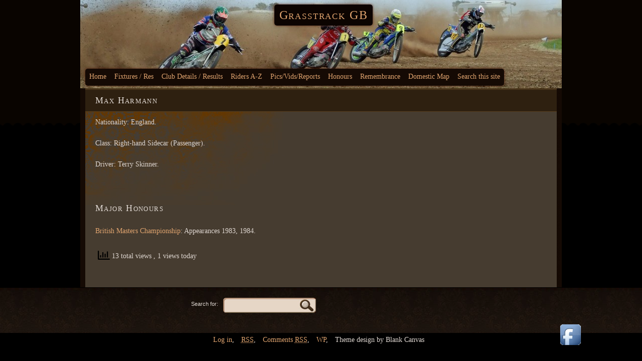

--- FILE ---
content_type: text/html; charset=UTF-8
request_url: https://grasstrackgb.co.uk/max-harmann/
body_size: 26961
content:
<!DOCTYPE html PUBLIC "-//W3C//DTD XHTML 1.0 Strict//EN" "http://www.w3.org/TR/xhtml1/DTD/xhtml1-strict.dtd">
<html xmlns="http://www.w3.org/1999/xhtml" lang="en-US">
	<head>
		<meta http-equiv="Content-Type" content="text/html; charset=UTF-8" />
		<title>Max Harmann - Grasstrack GB</title>
		<link rel="pingback" href="https://grasstrackgb.co.uk/xmlrpc.php" />
				    <!-- PVC Template -->
    <script type="text/template" id="pvc-stats-view-template">
    <i class="pvc-stats-icon medium" aria-hidden="true"><svg aria-hidden="true" focusable="false" data-prefix="far" data-icon="chart-bar" role="img" xmlns="http://www.w3.org/2000/svg" viewBox="0 0 512 512" class="svg-inline--fa fa-chart-bar fa-w-16 fa-2x"><path fill="currentColor" d="M396.8 352h22.4c6.4 0 12.8-6.4 12.8-12.8V108.8c0-6.4-6.4-12.8-12.8-12.8h-22.4c-6.4 0-12.8 6.4-12.8 12.8v230.4c0 6.4 6.4 12.8 12.8 12.8zm-192 0h22.4c6.4 0 12.8-6.4 12.8-12.8V140.8c0-6.4-6.4-12.8-12.8-12.8h-22.4c-6.4 0-12.8 6.4-12.8 12.8v198.4c0 6.4 6.4 12.8 12.8 12.8zm96 0h22.4c6.4 0 12.8-6.4 12.8-12.8V204.8c0-6.4-6.4-12.8-12.8-12.8h-22.4c-6.4 0-12.8 6.4-12.8 12.8v134.4c0 6.4 6.4 12.8 12.8 12.8zM496 400H48V80c0-8.84-7.16-16-16-16H16C7.16 64 0 71.16 0 80v336c0 17.67 14.33 32 32 32h464c8.84 0 16-7.16 16-16v-16c0-8.84-7.16-16-16-16zm-387.2-48h22.4c6.4 0 12.8-6.4 12.8-12.8v-70.4c0-6.4-6.4-12.8-12.8-12.8h-22.4c-6.4 0-12.8 6.4-12.8 12.8v70.4c0 6.4 6.4 12.8 12.8 12.8z" class=""></path></svg></i>
	 <%= total_view %> total views	<% if ( today_view > 0 ) { %>
		<span class="views_today">,  <%= today_view %> views today</span>
	<% } %>
	</span>
	</script>
		    <meta name='robots' content='index, follow, max-image-preview:large, max-snippet:-1, max-video-preview:-1' />
	<style>img:is([sizes="auto" i], [sizes^="auto," i]) { contain-intrinsic-size: 3000px 1500px }</style>
	
	<!-- This site is optimized with the Yoast SEO plugin v26.7 - https://yoast.com/wordpress/plugins/seo/ -->
	<link rel="canonical" href="https://grasstrackgb.co.uk/max-harmann/" />
	<script type="application/ld+json" class="yoast-schema-graph">{"@context":"https://schema.org","@graph":[{"@type":"WebPage","@id":"https://grasstrackgb.co.uk/max-harmann/","url":"https://grasstrackgb.co.uk/max-harmann/","name":"Max Harmann - Grasstrack GB","isPartOf":{"@id":"https://grasstrackgb.co.uk/#website"},"datePublished":"2014-12-30T14:49:15+00:00","breadcrumb":{"@id":"https://grasstrackgb.co.uk/max-harmann/#breadcrumb"},"inLanguage":"en-US","potentialAction":[{"@type":"ReadAction","target":["https://grasstrackgb.co.uk/max-harmann/"]}]},{"@type":"BreadcrumbList","@id":"https://grasstrackgb.co.uk/max-harmann/#breadcrumb","itemListElement":[{"@type":"ListItem","position":1,"name":"Home","item":"https://grasstrackgb.co.uk/"},{"@type":"ListItem","position":2,"name":"Max Harmann"}]},{"@type":"WebSite","@id":"https://grasstrackgb.co.uk/#website","url":"https://grasstrackgb.co.uk/","name":"Grasstrack GB","description":"Because tarmac is just cheating","potentialAction":[{"@type":"SearchAction","target":{"@type":"EntryPoint","urlTemplate":"https://grasstrackgb.co.uk/?s={search_term_string}"},"query-input":{"@type":"PropertyValueSpecification","valueRequired":true,"valueName":"search_term_string"}}],"inLanguage":"en-US"}]}</script>
	<!-- / Yoast SEO plugin. -->


<link rel='dns-prefetch' href='//www.google.com' />
<link rel='dns-prefetch' href='//www.googletagmanager.com' />
<link rel="alternate" type="application/rss+xml" title="Grasstrack GB &raquo; Feed" href="https://grasstrackgb.co.uk/feed/" />
<script type="text/javascript">
/* <![CDATA[ */
window._wpemojiSettings = {"baseUrl":"https:\/\/s.w.org\/images\/core\/emoji\/16.0.1\/72x72\/","ext":".png","svgUrl":"https:\/\/s.w.org\/images\/core\/emoji\/16.0.1\/svg\/","svgExt":".svg","source":{"concatemoji":"https:\/\/grasstrackgb.co.uk\/wp-includes\/js\/wp-emoji-release.min.js?ver=6.8.3"}};
/*! This file is auto-generated */
!function(s,n){var o,i,e;function c(e){try{var t={supportTests:e,timestamp:(new Date).valueOf()};sessionStorage.setItem(o,JSON.stringify(t))}catch(e){}}function p(e,t,n){e.clearRect(0,0,e.canvas.width,e.canvas.height),e.fillText(t,0,0);var t=new Uint32Array(e.getImageData(0,0,e.canvas.width,e.canvas.height).data),a=(e.clearRect(0,0,e.canvas.width,e.canvas.height),e.fillText(n,0,0),new Uint32Array(e.getImageData(0,0,e.canvas.width,e.canvas.height).data));return t.every(function(e,t){return e===a[t]})}function u(e,t){e.clearRect(0,0,e.canvas.width,e.canvas.height),e.fillText(t,0,0);for(var n=e.getImageData(16,16,1,1),a=0;a<n.data.length;a++)if(0!==n.data[a])return!1;return!0}function f(e,t,n,a){switch(t){case"flag":return n(e,"\ud83c\udff3\ufe0f\u200d\u26a7\ufe0f","\ud83c\udff3\ufe0f\u200b\u26a7\ufe0f")?!1:!n(e,"\ud83c\udde8\ud83c\uddf6","\ud83c\udde8\u200b\ud83c\uddf6")&&!n(e,"\ud83c\udff4\udb40\udc67\udb40\udc62\udb40\udc65\udb40\udc6e\udb40\udc67\udb40\udc7f","\ud83c\udff4\u200b\udb40\udc67\u200b\udb40\udc62\u200b\udb40\udc65\u200b\udb40\udc6e\u200b\udb40\udc67\u200b\udb40\udc7f");case"emoji":return!a(e,"\ud83e\udedf")}return!1}function g(e,t,n,a){var r="undefined"!=typeof WorkerGlobalScope&&self instanceof WorkerGlobalScope?new OffscreenCanvas(300,150):s.createElement("canvas"),o=r.getContext("2d",{willReadFrequently:!0}),i=(o.textBaseline="top",o.font="600 32px Arial",{});return e.forEach(function(e){i[e]=t(o,e,n,a)}),i}function t(e){var t=s.createElement("script");t.src=e,t.defer=!0,s.head.appendChild(t)}"undefined"!=typeof Promise&&(o="wpEmojiSettingsSupports",i=["flag","emoji"],n.supports={everything:!0,everythingExceptFlag:!0},e=new Promise(function(e){s.addEventListener("DOMContentLoaded",e,{once:!0})}),new Promise(function(t){var n=function(){try{var e=JSON.parse(sessionStorage.getItem(o));if("object"==typeof e&&"number"==typeof e.timestamp&&(new Date).valueOf()<e.timestamp+604800&&"object"==typeof e.supportTests)return e.supportTests}catch(e){}return null}();if(!n){if("undefined"!=typeof Worker&&"undefined"!=typeof OffscreenCanvas&&"undefined"!=typeof URL&&URL.createObjectURL&&"undefined"!=typeof Blob)try{var e="postMessage("+g.toString()+"("+[JSON.stringify(i),f.toString(),p.toString(),u.toString()].join(",")+"));",a=new Blob([e],{type:"text/javascript"}),r=new Worker(URL.createObjectURL(a),{name:"wpTestEmojiSupports"});return void(r.onmessage=function(e){c(n=e.data),r.terminate(),t(n)})}catch(e){}c(n=g(i,f,p,u))}t(n)}).then(function(e){for(var t in e)n.supports[t]=e[t],n.supports.everything=n.supports.everything&&n.supports[t],"flag"!==t&&(n.supports.everythingExceptFlag=n.supports.everythingExceptFlag&&n.supports[t]);n.supports.everythingExceptFlag=n.supports.everythingExceptFlag&&!n.supports.flag,n.DOMReady=!1,n.readyCallback=function(){n.DOMReady=!0}}).then(function(){return e}).then(function(){var e;n.supports.everything||(n.readyCallback(),(e=n.source||{}).concatemoji?t(e.concatemoji):e.wpemoji&&e.twemoji&&(t(e.twemoji),t(e.wpemoji)))}))}((window,document),window._wpemojiSettings);
/* ]]> */
</script>
<link rel='stylesheet' id='gsc_style-css' href='https://grasstrackgb.co.uk/wp-content/plugins/google-custom-search/css/smoothness/jquery-ui.theme.min.css?ver=6.8.3' type='text/css' media='all' />
<link rel='stylesheet' id='gsc_style_search_bar-css' href='http://www.google.com/cse/style/look/minimalist.css?ver=6.8.3' type='text/css' media='all' />
<link rel='stylesheet' id='gsc_style_search_bar_more-css' href='https://grasstrackgb.co.uk/wp-content/plugins/google-custom-search/css/gsc.css?ver=6.8.3' type='text/css' media='all' />
<style id='wp-emoji-styles-inline-css' type='text/css'>

	img.wp-smiley, img.emoji {
		display: inline !important;
		border: none !important;
		box-shadow: none !important;
		height: 1em !important;
		width: 1em !important;
		margin: 0 0.07em !important;
		vertical-align: -0.1em !important;
		background: none !important;
		padding: 0 !important;
	}
</style>
<link rel='stylesheet' id='a-z-listing-block-css' href='https://grasstrackgb.co.uk/wp-content/plugins/a-z-listing/css/a-z-listing-default.css?ver=4.3.1' type='text/css' media='all' />
<link rel='stylesheet' id='acx_fsmi_styles-css' href='https://grasstrackgb.co.uk/wp-content/plugins/floating-social-media-icon/css/style.css?v=4.3.4&#038;ver=6.8.3' type='text/css' media='all' />
<link rel='stylesheet' id='a3-pvc-style-css' href='https://grasstrackgb.co.uk/wp-content/plugins/page-views-count/assets/css/style.min.css?ver=2.8.7' type='text/css' media='all' />
<link rel='stylesheet' id='slickr-flickr-css' href='https://grasstrackgb.co.uk/wp-content/plugins/slickr-flickr/styles/public.css?ver=2.8.1' type='text/css' media='all' />
<link rel='stylesheet' id='slickr-flickr-lightbox-css' href='https://grasstrackgb.co.uk/wp-content/plugins/slickr-flickr/styles/lightGallery.css?ver=1.0' type='text/css' media='all' />
<link rel='stylesheet' id='dashicons-css' href='https://grasstrackgb.co.uk/wp-includes/css/dashicons.min.css?ver=6.8.3' type='text/css' media='all' />
<link rel='stylesheet' id='thickbox-css' href='https://grasstrackgb.co.uk/wp-includes/js/thickbox/thickbox.css?ver=6.8.3' type='text/css' media='all' />
<link rel='stylesheet' id='galleria-classic-css' href='https://grasstrackgb.co.uk/wp-content/plugins/slickr-flickr/galleria/themes/classic/galleria.classic.css?ver=1.6.1' type='text/css' media='all' />
<link rel='stylesheet' id='a-z-listing-css' href='https://grasstrackgb.co.uk/wp-content/plugins/a-z-listing/css/a-z-listing-default.css?ver=4.3.1' type='text/css' media='all' />
<link rel='stylesheet' id='easy_table_style-css' href='https://grasstrackgb.co.uk/wp-content/plugins/easy-table/themes/default/style.css?ver=1.8' type='text/css' media='all' />
<link rel='stylesheet' id='a3pvc-css' href='//grasstrackgb.co.uk/wp-content/uploads/sass/pvc.min.css?ver=1733316652' type='text/css' media='all' />
<link rel='stylesheet' id='dark-style-css' href='https://grasstrackgb.co.uk/wp-content/themes/mt-dark/style.css?ver=6.8.3' type='text/css' media='all' />
<script type="text/javascript" src="https://grasstrackgb.co.uk/wp-includes/js/jquery/jquery.min.js?ver=3.7.1" id="jquery-core-js"></script>
<script type="text/javascript" src="https://grasstrackgb.co.uk/wp-includes/js/jquery/jquery-migrate.min.js?ver=3.4.1" id="jquery-migrate-js"></script>
<script type="text/javascript" src="https://grasstrackgb.co.uk/wp-content/plugins/google-custom-search/js/gsc.js?ver=6.8.3" id="gsc_dialog-js"></script>
<script type="text/javascript" src="http://www.google.com/jsapi?ver=6.8.3" id="gsc_jsapi-js"></script>
<script type="text/javascript" src="https://grasstrackgb.co.uk/wp-includes/js/underscore.min.js?ver=1.13.7" id="underscore-js"></script>
<script type="text/javascript" src="https://grasstrackgb.co.uk/wp-includes/js/backbone.min.js?ver=1.6.0" id="backbone-js"></script>
<script type="text/javascript" id="a3-pvc-backbone-js-extra">
/* <![CDATA[ */
var pvc_vars = {"rest_api_url":"https:\/\/grasstrackgb.co.uk\/wp-json\/pvc\/v1","ajax_url":"https:\/\/grasstrackgb.co.uk\/wp-admin\/admin-ajax.php","security":"49c8df8e42","ajax_load_type":"rest_api"};
/* ]]> */
</script>
<script type="text/javascript" src="https://grasstrackgb.co.uk/wp-content/plugins/page-views-count/assets/js/pvc.backbone.min.js?ver=2.8.7" id="a3-pvc-backbone-js"></script>
<script type="text/javascript" src="https://grasstrackgb.co.uk/wp-content/themes/mt-dark/js/yetii-min.js?ver=6.8.3" id="yetii-js"></script>
<script type="text/javascript" src="https://grasstrackgb.co.uk/wp-content/themes/mt-dark/js/jquery.fancybox-1.3.4.pack.js?ver=6.8.3" id="fancybox-js"></script>
<script type="text/javascript" src="https://grasstrackgb.co.uk/wp-content/plugins/slickr-flickr/scripts/lightGallery.min.js?ver=1.0" id="slickr-flickr-lightbox-js"></script>
<script type="text/javascript" id="thickbox-js-extra">
/* <![CDATA[ */
var thickboxL10n = {"next":"Next >","prev":"< Prev","image":"Image","of":"of","close":"Close","noiframes":"This feature requires inline frames. You have iframes disabled or your browser does not support them.","loadingAnimation":"https:\/\/grasstrackgb.co.uk\/wp-includes\/js\/thickbox\/loadingAnimation.gif"};
/* ]]> */
</script>
<script type="text/javascript" src="https://grasstrackgb.co.uk/wp-includes/js/thickbox/thickbox.js?ver=3.1-20121105" id="thickbox-js"></script>
<script type="text/javascript" src="https://grasstrackgb.co.uk/wp-content/plugins/slickr-flickr/galleria/galleria-1.6.1.min.js?ver=1.6.1" id="galleria-js"></script>
<script type="text/javascript" src="https://grasstrackgb.co.uk/wp-content/plugins/slickr-flickr/galleria/themes/classic/galleria.classic.min.js?ver=1.6.1" id="galleria-classic-js"></script>
<script type="text/javascript" src="https://grasstrackgb.co.uk/wp-content/plugins/slickr-flickr/scripts/responsiveslides.min.js?ver=1.54" id="rslides-js"></script>
<script type="text/javascript" src="https://grasstrackgb.co.uk/wp-content/plugins/slickr-flickr/scripts/public.js?ver=2.8.1" id="slickr-flickr-js"></script>

<!-- Google tag (gtag.js) snippet added by Site Kit -->
<!-- Google Analytics snippet added by Site Kit -->
<script type="text/javascript" src="https://www.googletagmanager.com/gtag/js?id=GT-5MGKRXR" id="google_gtagjs-js" async></script>
<script type="text/javascript" id="google_gtagjs-js-after">
/* <![CDATA[ */
window.dataLayer = window.dataLayer || [];function gtag(){dataLayer.push(arguments);}
gtag("set","linker",{"domains":["grasstrackgb.co.uk"]});
gtag("js", new Date());
gtag("set", "developer_id.dZTNiMT", true);
gtag("config", "GT-5MGKRXR");
/* ]]> */
</script>
<link rel="https://api.w.org/" href="https://grasstrackgb.co.uk/wp-json/" /><link rel="alternate" title="JSON" type="application/json" href="https://grasstrackgb.co.uk/wp-json/wp/v2/pages/58065" /><link rel="EditURI" type="application/rsd+xml" title="RSD" href="https://grasstrackgb.co.uk/xmlrpc.php?rsd" />
<link rel='shortlink' href='https://grasstrackgb.co.uk/?p=58065' />
<link rel="alternate" title="oEmbed (JSON)" type="application/json+oembed" href="https://grasstrackgb.co.uk/wp-json/oembed/1.0/embed?url=https%3A%2F%2Fgrasstrackgb.co.uk%2Fmax-harmann%2F" />
<link rel="alternate" title="oEmbed (XML)" type="text/xml+oembed" href="https://grasstrackgb.co.uk/wp-json/oembed/1.0/embed?url=https%3A%2F%2Fgrasstrackgb.co.uk%2Fmax-harmann%2F&#038;format=xml" />



<!-- Starting Styles For Social Media Icon From Acurax International www.acurax.com -->
<style type='text/css'>
#divBottomRight img 
{
width: 55px; 
}
</style>
<!-- Ending Styles For Social Media Icon From Acurax International www.acurax.com -->



<meta name="generator" content="Site Kit by Google 1.168.0" /><script type="text/javascript">
		jQuery(document).ready(function($){
		$(".post a[href$='.jpg'], .post a[href$='.jpeg'], .post a[href$='.gif'], .post a[href$='.png']").attr("rel", 'gallery_58065').fancybox({'transitionIn' : 'none',
		'transitionOut' : 'none', 'titlePosition' 	: 'over', 'titleFormat'		: function(title, currentArray, currentIndex, currentOpts) {
		return '<span id="fancybox-title-over">Image ' + (currentIndex + 1) + ' / ' + currentArray.length + (title.length ? ' &nbsp; ' + title : '') + '</span>';
		}});
	
		});</script><style type="text/css" media="all">
/* <![CDATA[ */
@import url("https://grasstrackgb.co.uk/wp-content/plugins/wp-table-reloaded/css/plugin.css?ver=1.9.4");
@import url("https://grasstrackgb.co.uk/wp-content/plugins/wp-table-reloaded/css/datatables.css?ver=1.9.4");
/* ]]> */
</style><style type="text/css">
#header {	
	background: url(https://grasstrackgb.co.uk/wp-content/uploads/2012/04/cropped-DSCF0417bbbbccc.jpg) no-repeat top center;
    height: 176px;
	}
		#header .menu{
		position: absolute;
		bottom: 5px;
	}
	
			#header h1 a, #header h2 a {
	color: #E0A46F !important;
}
	</style>
<style type="text/css" id="custom-background-css">
body.custom-background { background-color: #000000; }
</style>
		</head>
	<body class="wp-singular page-template page-template-dark-template-one-page page-template-dark-template-one-page-php page page-id-58065 custom-background wp-theme-mt-dark dark_right-sidebar footer-widget" >
		<div id="header">
			<div class="container_12 nav">
						<h2 class="grid_12"><a href="https://grasstrackgb.co.uk">Grasstrack GB</a></h2>
						<ul id="menu-test1" class="menu"><li id="menu-item-11362" class="menu-item menu-item-type-post_type menu-item-object-page menu-item-home menu-item-has-children menu-item-11362"><a href="https://grasstrackgb.co.uk/">Home</a>
<ul class="sub-menu">
	<li id="menu-item-11363" class="menu-item menu-item-type-post_type menu-item-object-page menu-item-11363"><a href="https://grasstrackgb.co.uk/thank-you/">Thank you</a></li>
</ul>
</li>
<li id="menu-item-11244" class="menu-item menu-item-type-post_type menu-item-object-page menu-item-has-children menu-item-11244"><a href="https://grasstrackgb.co.uk/fixtures/">Fixtures / Res</a>
<ul class="sub-menu">
	<li id="menu-item-120018" class="menu-item menu-item-type-post_type menu-item-object-page menu-item-120018"><a href="https://grasstrackgb.co.uk/grasstrack-fixtures-2021/">Grasstrack Fixtures 2021</a></li>
	<li id="menu-item-11769" class="menu-item menu-item-type-post_type menu-item-object-page menu-item-11769"><a href="https://grasstrackgb.co.uk/previes-seasons/">Previous Seasons</a></li>
</ul>
</li>
<li id="menu-item-11269" class="menu-item menu-item-type-post_type menu-item-object-page menu-item-11269"><a href="https://grasstrackgb.co.uk/club-contacts/club-results/">Club Details / Results</a></li>
<li id="menu-item-125419" class="menu-item menu-item-type-post_type menu-item-object-page menu-item-125419"><a href="https://grasstrackgb.co.uk/riders-a-z/">Riders A-Z</a></li>
<li id="menu-item-11294" class="menu-item menu-item-type-post_type menu-item-object-page menu-item-has-children menu-item-11294"><a href="https://grasstrackgb.co.uk/picsvidsreports/">Pics/Vids/Reports</a>
<ul class="sub-menu">
	<li id="menu-item-11293" class="menu-item menu-item-type-post_type menu-item-object-page menu-item-11293"><a href="https://grasstrackgb.co.uk/picsvidsreports/photographs/">Photographs</a></li>
	<li id="menu-item-11286" class="menu-item menu-item-type-post_type menu-item-object-page menu-item-11286"><a href="https://grasstrackgb.co.uk/gspphotographs/">GSPPhotographs</a></li>
	<li id="menu-item-11260" class="menu-item menu-item-type-post_type menu-item-object-page menu-item-11260"><a href="https://grasstrackgb.co.uk/picsvidsreports/bobs-dvds-extra/">Bob’s DVD’s</a></li>
	<li id="menu-item-11289" class="menu-item menu-item-type-post_type menu-item-object-page menu-item-11289"><a href="https://grasstrackgb.co.uk/picsvidsreports/mick-chapman-trophies/">Mick Chapman Trophies</a></li>
</ul>
</li>
<li id="menu-item-11280" class="menu-item menu-item-type-post_type menu-item-object-page menu-item-has-children menu-item-11280"><a href="https://grasstrackgb.co.uk/honours/">Honours</a>
<ul class="sub-menu">
	<li id="menu-item-11355" class="menu-item menu-item-type-post_type menu-item-object-page menu-item-11355"><a href="https://grasstrackgb.co.uk/international-honours/">International Honours</a></li>
	<li id="menu-item-12926" class="menu-item menu-item-type-post_type menu-item-object-page menu-item-12926"><a href="https://grasstrackgb.co.uk/domestic-honours/">Domestic Honours</a></li>
</ul>
</li>
<li id="menu-item-78007" class="menu-item menu-item-type-post_type menu-item-object-page menu-item-78007"><a href="https://grasstrackgb.co.uk/remembrance/">Remembrance</a></li>
<li id="menu-item-78008" class="menu-item menu-item-type-post_type menu-item-object-page menu-item-has-children menu-item-78008"><a href="https://grasstrackgb.co.uk/domestic-map/">Domestic Map</a>
<ul class="sub-menu">
	<li id="menu-item-84302" class="menu-item menu-item-type-post_type menu-item-object-page menu-item-84302"><a href="https://grasstrackgb.co.uk/international-map/">International Map</a></li>
</ul>
</li>
<li id="menu-item-86326" class="menu-item menu-item-type-post_type menu-item-object-page menu-item-86326"><a href="https://grasstrackgb.co.uk/search-this-site/">Search this site</a></li>
</ul>		</div>
		</div><div id="wrapper" class="container_12">
		<div class="grid_12 post-58065 page type-page status-publish hentry" >
		<h2 class="title">Max Harmann</h2>		<div class="entry sitemap">
						<p>Nationality: England.</p>
<p>Class: Right-hand Sidecar (Passenger).</p>
<p>Driver: Terry Skinner.</p>
<p>&nbsp;</p>
<h1>Major Honours</h1>
<p><a href="https://grasstrackgb.co.uk/honours/domestic-honours/british-masters-rh-sidecars-2/">British Masters Championship</a>: Appearances 1983, 1984.</p>
<div class="pvc_clear"></div>
<p id="pvc_stats_58065" class="pvc_stats all  pvc_load_by_ajax_update" data-element-id="58065" style=""><i class="pvc-stats-icon medium" aria-hidden="true"><svg aria-hidden="true" focusable="false" data-prefix="far" data-icon="chart-bar" role="img" xmlns="http://www.w3.org/2000/svg" viewBox="0 0 512 512" class="svg-inline--fa fa-chart-bar fa-w-16 fa-2x"><path fill="currentColor" d="M396.8 352h22.4c6.4 0 12.8-6.4 12.8-12.8V108.8c0-6.4-6.4-12.8-12.8-12.8h-22.4c-6.4 0-12.8 6.4-12.8 12.8v230.4c0 6.4 6.4 12.8 12.8 12.8zm-192 0h22.4c6.4 0 12.8-6.4 12.8-12.8V140.8c0-6.4-6.4-12.8-12.8-12.8h-22.4c-6.4 0-12.8 6.4-12.8 12.8v198.4c0 6.4 6.4 12.8 12.8 12.8zm96 0h22.4c6.4 0 12.8-6.4 12.8-12.8V204.8c0-6.4-6.4-12.8-12.8-12.8h-22.4c-6.4 0-12.8 6.4-12.8 12.8v134.4c0 6.4 6.4 12.8 12.8 12.8zM496 400H48V80c0-8.84-7.16-16-16-16H16C7.16 64 0 71.16 0 80v336c0 17.67 14.33 32 32 32h464c8.84 0 16-7.16 16-16v-16c0-8.84-7.16-16-16-16zm-387.2-48h22.4c6.4 0 12.8-6.4 12.8-12.8v-70.4c0-6.4-6.4-12.8-12.8-12.8h-22.4c-6.4 0-12.8 6.4-12.8 12.8v70.4c0 6.4 6.4 12.8 12.8 12.8z" class=""></path></svg></i> <img decoding="async" width="16" height="16" alt="Loading" src="https://grasstrackgb.co.uk/wp-content/plugins/page-views-count/ajax-loader-2x.gif" border=0 /></p>
<div class="pvc_clear"></div>
			<div class="clear"></div>
		</div>
			</div>
		<div class="clear"></div>
</div>
<div id="footer">
				
	<div class="container_12">
				<div class="grid_6">
			<ul class="widget">
				<li id="search-5" class="widget-container widget_search"><form role="search" method="get" id="searchform" class="searchform" action="https://grasstrackgb.co.uk/">
				<div>
					<label class="screen-reader-text" for="s">Search for:</label>
					<input type="text" value="" name="s" id="s" />
					<input type="submit" id="searchsubmit" value="Search" />
				</div>
			</form></li>			</ul>
		</div>
					</div>
			<ul class="menubtm">
				<li>
			<a rel="nofollow" href="https://grasstrackgb.co.uk/wp-login.php">Log in</a>,
		</li>
		<li>
			<a href="https://grasstrackgb.co.uk/feed/" title="Syndicate this site using RSS"><abbr title="Really Simple Syndication">RSS</abbr></a>,
		</li>
		<li>
			<a href="https://grasstrackgb.co.uk/comments/feed/" title="The latest comments to all posts in RSS">Comments <abbr title="Really Simple Syndication">RSS</abbr></a>,
		</li>
		<li>
			<a href="http://wordpress.org/" title="Powered by WordPress, state-of-the-art semantic personal publishing platform."><abbr rel="generator">WP</abbr></a>,
		</li>
		<li>
			Theme design by 			Blank Canvas 		</li>
			</ul>
</div>
<script type="speculationrules">
{"prefetch":[{"source":"document","where":{"and":[{"href_matches":"\/*"},{"not":{"href_matches":["\/wp-*.php","\/wp-admin\/*","\/wp-content\/uploads\/*","\/wp-content\/*","\/wp-content\/plugins\/*","\/wp-content\/themes\/mt-dark\/*","\/*\\?(.+)"]}},{"not":{"selector_matches":"a[rel~=\"nofollow\"]"}},{"not":{"selector_matches":".no-prefetch, .no-prefetch a"}}]},"eagerness":"conservative"}]}
</script>
<script type="text/javascript" src="https://grasstrackgb.co.uk/wp-includes/js/jquery/ui/core.min.js?ver=1.13.3" id="jquery-ui-core-js"></script>
<script type="text/javascript" src="https://grasstrackgb.co.uk/wp-includes/js/jquery/ui/mouse.min.js?ver=1.13.3" id="jquery-ui-mouse-js"></script>
<script type="text/javascript" src="https://grasstrackgb.co.uk/wp-includes/js/jquery/ui/resizable.min.js?ver=1.13.3" id="jquery-ui-resizable-js"></script>
<script type="text/javascript" src="https://grasstrackgb.co.uk/wp-includes/js/jquery/ui/draggable.min.js?ver=1.13.3" id="jquery-ui-draggable-js"></script>
<script type="text/javascript" src="https://grasstrackgb.co.uk/wp-includes/js/jquery/ui/controlgroup.min.js?ver=1.13.3" id="jquery-ui-controlgroup-js"></script>
<script type="text/javascript" src="https://grasstrackgb.co.uk/wp-includes/js/jquery/ui/checkboxradio.min.js?ver=1.13.3" id="jquery-ui-checkboxradio-js"></script>
<script type="text/javascript" src="https://grasstrackgb.co.uk/wp-includes/js/jquery/ui/button.min.js?ver=1.13.3" id="jquery-ui-button-js"></script>
<script type="text/javascript" src="https://grasstrackgb.co.uk/wp-includes/js/jquery/ui/dialog.min.js?ver=1.13.3" id="jquery-ui-dialog-js"></script>



<!-- Starting Icon Display Code For Social Media Icon From Acurax International www.acurax.com -->
<div id='divBottomRight' style='text-align:center;'><a href='http://www.facebook.com/grasstrack.gb' target='_blank'  title='Visit Us On Facebook'><img src='https://grasstrackgb.co.uk/wp-content/plugins/floating-social-media-icon/images/themes/1/facebook.png' style='border:0px;' alt='Visit Us On Facebook' height='55px' width='55px' /></a></div>
<!-- Ending Icon Display Code For Social Media Icon From Acurax International www.acurax.com -->





<!-- Starting Javascript For Social Media Icon From Acurax International www.acurax.com -->
	<script type="text/javascript">
	var ns = (navigator.appName.indexOf("Netscape") != -1);
	var d = document;
	var px = document.layers ? "" : "px";
	function JSFX_FloatDiv(id, sx, sy)
	{
		var el=d.getElementById?d.getElementById(id):d.all?d.all[id]:d.layers[id];
		window[id + "_obj"] = el;
		if(d.layers)el.style=el;
		el.cx = el.sx = sx;el.cy = el.sy = sy;
		el.sP=function(x,y){this.style.left=x+px;this.style.top=y+px;};
		el.flt=function()
		{
			var pX, pY;
			pX = (this.sx >= 0) ? 0 : ns ? innerWidth : 
			document.documentElement && document.documentElement.clientWidth ? 
			document.documentElement.clientWidth : document.body.clientWidth;
			pY = ns ? pageYOffset : document.documentElement && document.documentElement.scrollTop ? 
			document.documentElement.scrollTop : document.body.scrollTop;
			if(this.sy<0) 
			pY += ns ? innerHeight : document.documentElement && document.documentElement.clientHeight ? 
			document.documentElement.clientHeight : document.body.clientHeight;
			this.cx += (pX + this.sx - this.cx)/8;this.cy += (pY + this.sy - this.cy)/8;
			this.sP(this.cx, this.cy);
			setTimeout(this.id + "_obj.flt()", 40);
		}
		return el;
	}
	jQuery( document ).ready(function() {
	JSFX_FloatDiv("divBottomRight", -170, -80).flt();
	});
	</script>
	<!-- Ending Javascript Code For Social Media Icon From Acurax International www.acurax.com -->


</body>
</html>